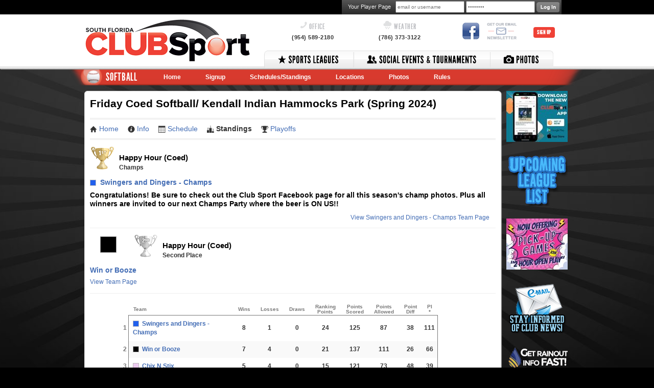

--- FILE ---
content_type: text/html; charset=UTF-8
request_url: https://www.southfloridaclubsport.com/league/68884/standings
body_size: 13597
content:
<!DOCTYPE html>
<html xmlns="http://www.w3.org/1999/xhtml" xmlns:og="http://opengraphprotocol.org/schema/" xmlns:fb="http://www.facebook.com/2008/fbml" xml:lang="en">

	<head>
		<meta http-equiv="Content-Type" content="text/html; charset=utf-8"/>
		
		
	<meta name="Keywords" content="St Petersburg, FL, Basketball, Bowling, Football, Kickball, Pickleball, Soccer, Softball, Volleyball, South Florida Club Sport, South, Florida, Club, Sport"/>
	

	<meta name="Description" content="Team standings, rankings, and records for Friday Coed Softball/ Kendall Indian Hammocks Park (Spring 2024)."/>
	

	<meta property="og:title" content="South Florida Club Sport"/>
	

	<meta property="og:type" content="sports_league"/>
	

	<meta property="og:image" content="https://leaguelab-prod.s3.amazonaws.com/userimages/082367_tmb.jpg"/>
	

	<meta property="og:url" content="http://www.southfloridaclubsport.com/league/68884/standings"/>
	

	<meta property="og:ttl" content="345600"/>
	

	<meta property="og:site_name" content="South Florida Club Sport"/>
	

	<meta property="og:description" content="Team standings, rankings, and records for Friday Coed Softball/ Kendall Indian Hammocks Park (Spring 2024)."/>
	

	<meta property="og:email" content="info@southfloridaclubsport.com"/>
	

	<meta property="og:phone_number" content="(954) 589-2180"/>
	

	<meta property="og:latitude" content="27.868"/>
	

	<meta property="og:longitude" content="-82.633"/>
	

	<meta property="fb:admins" content="393229247939951"/>
	

	<meta property="fb:app_id" content="789878297766099"/>
	

	<meta name="viewport" content="width=device-width, initial-scale=1"/>
	

		
	<title>
		Softball - Standings for Friday Coed Softball/ Kendall Indian Hammocks Park (Spring 2024): South Florida Club Sport - St Petersburg, FL
	</title>

		
	<link rel="stylesheet" href="https://cdn.ckeditor.com/ckeditor5/45.0.0/ckeditor5-content.css"/>
	<link rel="stylesheet" href="https://cdn.ckeditor.com/ckeditor5-premium-features/45.0.0/cckeditor5-premium-features-content.css"/>

		<link rel="stylesheet" type="text/css" media="all" href="/static/css/flexslider.css"/>
		<link rel="stylesheet" type="text/css" media="all" href="/static/css/flexslider-ll.css"/>
		
			<link rel="stylesheet" type="text/css" media="all" href="/static/1.210.36/css/standings.css"/><link rel="stylesheet" type="text/css" media="all" href="/static/1.210.36/css/sponsors.css"/><link rel="stylesheet" type="text/css" media="all" href="/static/1.210.36/css/public.min.css"/><link rel="stylesheet" type="text/css" media="all" href="/static/1.210.36/css/soco/main.css"/><link rel="stylesheet" type="text/css" media="all" href="/static/1.210.36/css/responsive.css"/><link rel="stylesheet" type="text/css" media="all" href="/static/1.210.36/css/soco/responsive.css"/><link rel="stylesheet" type="text/css" media="all" href="/static/1.210.36/css/facebook.css"/><link rel="stylesheet" type="text/css" media="all" href="/orgstyles?v=1768744414"/>
		
			<link rel="stylesheet" type="text/css" media="print" href="/static/1.210.36/css/_print.css"/>
		
		<link rel="SHORTCUT ICON" href="/static/1.210.36/graphics/soco/favicon.ico"/>
		
		<link rel="image_src" href="https://leaguelab-prod.s3.amazonaws.com/userimages/082367_tmb.jpg"/>
		
	<script type="text/javascript">
		var googletag = googletag || {};
		googletag.cmd = googletag.cmd || [];
		(function() {
		var gads = document.createElement('script');
		gads.async = true;
		gads.type = 'text/javascript';
		var useSSL = 'https:' == document.location.protocol;
		gads.src = (useSSL ? 'https:' : 'http:') + 
		'//www.googletagservices.com/tag/js/gpt.js';
		var node = document.getElementsByTagName('script')[0];
		node.parentNode.insertBefore(gads, node);
		})();
	</script>

		
		<script src="https://kit.fontawesome.com/3c4c3e560d.js" crossorigin="anonymous"></script>
	</head>

	<body class="miami">
		
		
	<div id="responsiveHeader" data-sport="Softball">
		
			<a href="/" id="responsiveMenuLogo">
				<img src="//leaguelab-prod.s3.amazonaws.com/userimages/logos/org_mobile_477-1.png" alt="South Florida Club Sport"/>
			</a>
			
			<a href="#" id="responsiveMenuButton">
				&nbsp;
			</a>
			<a href="/login" id="responsiveLoginButton" class="notLoggedIn">
				&nbsp;
			</a>
			
		
	</div>

		<div id="outerContainer">
			<div id="backgroundImageContainer">
				<div id="topBar" class="noprint">
					<div class="pageWidth">
						
	
	
		<div id="userLoginInset" class="customLoginForm">
			<form method="post" action="https://www.southfloridaclubsport.com/login">
				<span class="label">Your Player Page</span>
				<input type="text" name="Username" class="label" value="email or username"/>
				<input type="password" name="Password" class="label" value="password"/>
				<input type="image" alt="log in" id="menuLoginSubmit" src="/static/1.210.36/graphics/soco/button-user-login-inset.png"/>
				
	<input type="hidden" readonly="readonly" name="reqToken" value="cd1014ec3127d3cd932fff302072eb73" id="menuLoginToken"/>

				
	<input type="hidden" name="cmd" value="processLogin"/>

			</form>
		</div>
		
	

					</div>
				</div>
				
				<div id="headerContainer" class="shadow">
					<div class="pageWidth">
						<div id="headerLogoContainer" class="headerColumn">
							<a href="/">
								<img src="/static/1.210.36/graphics/soco/logo-miami-club-sport.png" alt="South Florida Club Sport Logo"/>
							</a>
							
						</div>

						<div id="headerPhone" class="headerColumn heading-font">
							<div class="headerColumnLabel heading-font"><img src="/static/1.210.36/graphics/soco/icon-phone-header.png" alt=""/> OFFICE</div>
							<div class="headerColumnContact">
								
								
								
								<a href="tel:(954) 589-2180">(954) 589-2180</a>
							</div>
						</div>

						<div id="headerWeather" class="headerColumn heading-font">
							<div class="headerColumnLabel heading-font"><img src="/static/1.210.36/graphics/soco/icon-weather-header.png" alt=""/> WEATHER</div>
							<div class="headerColumnContact">
								
								
								<a href="tel:(786)373-3122">(786) 373-3122</a>
								
							</div>
						</div>
						<div id="headerSocial" class="headerColumn heading-font">
							<a href="https://www.facebook.com/SouthFloridaClubSport"><img src="/static/1.210.36/graphics/soco/icon-facebook-header.png" alt="South Florida Club Sport Facebook Page"/></a>
							
							<a href="http://eepurl.com/iZputU" target="_blank">
								<img src="/static/1.210.36/graphics/soco/icon-email-newsletter-header.png" alt="Get Our Newsletter"/>
							</a>
						</div>
						<div id="headerSignup" class="headerColumn heading-font">
							<a href="/leagues?v=upcoming" class="linkButton">SIGN UP</a>
						</div>
						<div class="clear"></div>
						<div id="menuContainer" class="noprint">
	<div id="mainMenu" class="nonHomePage">
		<a class="menuItem" id="sportMenuItem" href="#"><span>Sports Leagues</span></a>
		<a class="menuItem" id="eventsTournamentsMenuItem" href="/page/social-events">
			<span>Social Tournaments</span>
		</a>
		
		<a class="menuItem last" id="photosMenuItem" href="/gallery"><span>Photos</span></a>
		<div class="clear"></div>
		<div id="overlayMenuContainer" class="hidden">
			
				<div class="overlayMenu">
					<h4 class="heading-font">
						
						
							<a href="/sport/Basketball">BASKETBALL</a>
						
					</h4>
					<ul class="hidden">
						<li>
							<a href="/sport/Basketball">Home</a>
						</li><li>
							<a href="/leagues?v=upcoming&amp;sport=Basketball">Signup</a>
						</li><li>
							<a href="https://www.southfloridaclubsport.com/schedule-finder">Schedules &amp; Standings</a>
						</li><li>
							<a href="/location?sport=Basketball">Locations</a>
						</li><li>
							<a href="/sport/Basketball/gallery">Photos</a>
						</li><li>
							<a href="/page/Rules">Rules</a>
						</li>
					</ul>
				</div>
			
				<div class="overlayMenu">
					<h4 class="heading-font">
						
						
							<a href="/sport/Bowling">BOWLING</a>
						
					</h4>
					<ul class="hidden">
						<li>
							<a href="/sport/Bowling">Home</a>
						</li><li>
							<a href="/leagues?v=upcoming&amp;sport=Bowling">Signup</a>
						</li><li>
							<a href="https://www.southfloridaclubsport.com/schedule-finder">Schedule/Standings</a>
						</li><li>
							<a href="/location">Locations</a>
						</li><li>
							<a href="/sport/Bowling/gallery">Photos</a>
						</li><li>
							<a href="/page/Rules">Rules</a>
						</li>
					</ul>
				</div>
			
				<div class="overlayMenu">
					<h4 class="heading-font">
						
						
							<a href="/sport/Cornhole">CORNHOLE</a>
						
					</h4>
					<ul class="hidden">
						<li>
							<a href="/sport/Cornhole">Home</a>
						</li><li>
							<a href="/leagues?v=upcoming&amp;sport=Cornhole">Signup</a>
						</li><li>
							<a href="https://www.southfloridaclubsport.com/schedule-finder">Schedules/Standings</a>
						</li><li>
							<a href="/location?sport=Cornhole">Locations</a>
						</li><li>
							<a href="/sport/Cornhole/gallery">Photos</a>
						</li><li>
							<a href="/page/Rules">Rules</a>
						</li>
					</ul>
				</div>
			
				<div class="overlayMenu">
					<h4 class="heading-font">
						
						
							<a href="/sport/Fantasy_Football">FANTASY FOOTBALL</a>
						
					</h4>
					<ul class="hidden">
						<li>
							<a href="/league/90599/details">Leagues</a>
						</li>
					</ul>
				</div>
			
				<div class="overlayMenu">
					<h4 class="heading-font">
						
						
							<a href="/sport/Flag_Football">FLAG FOOTBALL</a>
						
					</h4>
					<ul class="hidden">
						<li>
							<a href="/sport/Football">Home</a>
						</li><li>
							<a href="/leagues?v=upcoming&amp;sport=Football">Signup</a>
						</li><li>
							<a href="https://www.southfloridaclubsport.com/schedule-finder">Schedules/Standings</a>
						</li><li>
							<a href="/location?sport=Football">Locations</a>
						</li><li>
							<a href="/sport/Football/gallery">Photos</a>
						</li><li>
							<a href="/page/Rules">Rules</a>
						</li>
					</ul>
				</div>
			
				<div class="overlayMenu">
					<h4 class="heading-font">
						
						
							<a href="/sport/Kickball">KICKBALL</a>
						
					</h4>
					<ul class="hidden">
						<li>
							<a href="/sport/Kickball">Home</a>
						</li><li>
							<a href="/leagues?v=upcoming&amp;sport=Kickball">Signup</a>
						</li><li>
							<a href="https://www.southfloridaclubsport.com/schedule-finder">Standings/Schedules</a>
						</li><li>
							<a href="/location?sport=Kickball">Locations</a>
						</li><li>
							<a href="/sport/Kickball/gallery">Photos</a>
						</li><li>
							<a href="https://southfloridaclubsport.leaguelab.com/page/Rules">Rules</a>
						</li>
					</ul>
				</div>
			
				<div class="overlayMenu">
					<h4 class="heading-font">
						
						
							<a href="/sport/Pickleball">PICKLEBALL</a>
						
					</h4>
					<ul class="hidden">
						<li>
							<a href="/">Home</a>
						</li><li>
							<a href="/leagues?v=upcoming&amp;sport=Pickleball">Signup</a>
						</li><li>
							<a href="/leagues?sport=Pickleball">Leagues</a>
						</li><li>
							<a href="https://bit.ly/3Ohkgg6">Schedule &amp; Standings</a>
						</li><li>
							<a href="/location?sport=Pickleball">Locations</a>
						</li><li>
							<a href="/sport/Pickleball/gallery">Photos</a>
						</li><li>
							<a href="/page/Rules">RULES</a>
						</li>
					</ul>
				</div>
			
				<div class="overlayMenu">
					<h4 class="heading-font">
						
						
							<a href="/sport/Soccer">SOCCER</a>
						
					</h4>
					<ul class="hidden">
						<li>
							<a href="/sport/Soccer">Home</a>
						</li><li>
							<a href="/leagues?v=upcoming&amp;sport=Soccer">Signup</a>
						</li><li>
							<a href="https://www.southfloridaclubsport.com/schedule-finder">Schedules/Standings</a>
						</li><li>
							<a href="/location?sport=Soccer">Locations</a>
						</li><li>
							<a href="/sport/Soccer/gallery">Photos</a>
						</li><li>
							<a href="/page/Rules">Rules</a>
						</li>
					</ul>
				</div>
			
				<div class="overlayMenu">
					<h4 class="heading-font">
						
						
							<a href="/sport/Softball">SOFTBALL</a>
						
					</h4>
					<ul class="hidden">
						<li>
							<a href="/sport/Softball">Home</a>
						</li><li>
							<a href="/leagues?v=upcoming&amp;sport=Softball">Signup</a>
						</li><li>
							<a href="https://www.southfloridaclubsport.com/schedule-finder">Schedules/Standings</a>
						</li><li>
							<a href="/location?sport=Softball">Locations</a>
						</li><li>
							<a href="/sport/Softball/gallery">Photos</a>
						</li><li>
							<a href="/page/Rules">Rules</a>
						</li>
					</ul>
				</div>
			
				<div class="overlayMenu">
					<h4 class="heading-font">
						
						
							<a href="/sport/Volleyball">VOLLEYBALL</a>
						
					</h4>
					<ul class="hidden">
						<li>
							<a href="/sport/Volleyball">Home</a>
						</li><li>
							<a href="/leagues?v=upcoming&amp;sport=Volleyball">Signup</a>
						</li><li>
							<a href="https://www.southfloridaclubsport.com/schedule-finder">Schedules/Standings</a>
						</li><li>
							<a href="/location?sport=Volleyball">Locations</a>
						</li><li>
							<a href="/sport/Volleyball/gallery">Photos</a>
						</li><li>
							<a href="/page/Rules">Rules</a>
						</li>
					</ul>
				</div>
			
				<div class="overlayMenu">
					<h4 class="heading-font">
						
							<a>DROP IN</a>
						
						
					</h4>
					<ul class="hidden">
						<li>
							<a href="/page/Pickup">DROP-IN</a>
						</li>
					</ul>
				</div>
			
			<div class="clear"></div>
		</div>
	</div>
</div>
					</div>
				</div>

				
	<div id="sportMenu" class="noprint">
		<div id="sportMenuInnerContainer">
			<ul>
				<li id="sportMenuTitle" class="heading-font Softball">
					Softball
				</li>
				<li>
					<a href="/sport/Softball">Home</a>
				</li><li>
					<a href="/leagues?v=upcoming&amp;sport=Softball">Signup</a>
				</li><li>
					<a href="https://www.southfloridaclubsport.com/schedule-finder">Schedules/Standings</a>
				</li><li>
					<a href="/location?sport=Softball">Locations</a>
				</li><li>
					<a href="/sport/Softball/gallery">Photos</a>
				</li><li>
					<a href="/page/Rules">Rules</a>
				</li>
			</ul>
			<div class="clear"></div>
		</div>
	</div>


				<div id="innerContainer" class="pageWidth pageWidthWide">

					<div id="mainColumn">
						

						
							
						

						

						
							<div id="pageContainerBox" class="shadow rounded-corners">
								<div id="pageContainer">
									
									<div id="leagueStandings">
	<div class="sportTitle">
		<img src="/static/1.210.36/icons/traditional/softball-title.gif" alt="Softball Standings"/>
	</div>
	<h1 class="leagueTitle">Friday Coed Softball/ Kendall Indian Hammocks Park (Spring 2024)</h1>
	
	<ul class="league-links">
		<li>
			<a href="/league/68884">
				<span class="ll-icon-home"></span>Home
			</a>
		</li>
		<li>
			<a href="/league/68884/details">
				<span class="ll-icon-info"></span>Info
			</a>
		</li>
		<li>
			<a href="/league/68884/schedule">
				<span class="ll-icon-schedule"></span>Schedule
			</a>
		</li>
		<li class="active">
			<a href="/league/68884/standings">
				<span class="ll-icon-standings"></span>Standings
			</a>
		</li>
		<li class="playoffs">
			<a href="/league/68884/bracket">
				<span class="ll-icon-bracket"></span>Playoffs
			</a>
		</li>
		
		
	</ul>

	
	
	


	

		
			<div class="divisionChamps">
	
	
		<div class="champsMainTeam">
			
			<img src="/static/1.210.36/graphics/1st-l.gif" alt="First Place Trophy" class="champsTrophy"/>
			<h4>Happy Hour (Coed)<div>Champs</div></h4>
			<h3 class="teamName">
				<a href="/team/686077/Swingers-and-Dingers---Champs">
					
	<div align="left" class="teamColorSwatch_Small" style="background:#2160ed">&nbsp;</div>&nbsp;

					Swingers and Dingers - Champs
				</a>
			</h3>
			
				<h5 class="champsTitle">Congratulations! Be sure to check out the Club Sport Facebook page for all this season&#039;s champ photos. Plus all winners are invited to our next Champs Party where the beer is ON US!!</h5>
				
				
				<a class="teamPageLinkLarge" href="/team/686077/Swingers-and-Dingers---Champs"> View Swingers and Dingers - Champs Team Page</a>
				
			
			<div class="clear"></div>
		</div>
	

	<div class="otherTeams">
		
			
		
		
			<div class="champsTeam">
	<div class="teamThumbnail">
	
	
	<div class="teamColorSwatch_Large" style="background:#000000">&nbsp;</div>
</div>
	<img alt="Second Place Trophy" class="champsTrophy" src="/static/1.210.36/graphics/2nd-l.gif"/>
	<h4>Happy Hour (Coed)<div>Second Place</div></h4>
	<h3 class="teamName"><a href="/team/686080/Win-or-Booze">Win or Booze</a></h3>
	<a href="/team/686080/Win-or-Booze"> View Team Page</a>
</div>
		
		
		<div class="clear"></div>
	</div>

</div>
		

		
		<table class="divisionStandings">
	<thead>
		<tr>
			<th class="teamRank">&nbsp;</th>
			<th class="teamName">Team</th>
			<th class="wld">Wins</th>
			<th class="wld">Losses</th>
			<th class="wld draw">
				Draws
			</th>
			<th class="">
				Ranking<br />Points			</th><th class="">
				Points<br />Scored			</th><th class="">
				Points<br />Allowed			</th><th class="">
				Point<br />Diff			</th><th class="lastColumn">
				PI *			</th>
		</tr>
	</thead>
	<tbody>
		
			
				<tr class="even first">
					<td class="teamRank">1</td>
					<td class="teamName">
						
	<div align="left" class="teamColorSwatch_Small" style="background:#2160ed">&nbsp;</div>&nbsp;

						<a class="teamPageLink" href="/team/686077/Swingers-and-Dingers---Champs">
							Swingers and Dingers - Champs
						</a>						
					</td>
					<td class="wld">8</td>
					<td class="wld">1</td>
					<td class="wld draw">
						0
					</td>
					<td class="">
						24
					</td><td class="">
						125
					</td><td class="">
						87
					</td><td class="">
						38
					</td><td class="lastColumn">
						111
					</td>
				</tr>
			
		
			
				<tr class="odd">
					<td class="teamRank">2</td>
					<td class="teamName">
						
	<div align="left" class="teamColorSwatch_Small" style="background:#000000">&nbsp;</div>&nbsp;

						<a class="teamPageLink" href="/team/686080/Win-or-Booze">
							Win or Booze
						</a>						
					</td>
					<td class="wld">7</td>
					<td class="wld">4</td>
					<td class="wld draw">
						0
					</td>
					<td class="">
						21
					</td><td class="">
						137
					</td><td class="">
						111
					</td><td class="">
						26
					</td><td class="lastColumn">
						66
					</td>
				</tr>
			
		
			
				<tr class="even">
					<td class="teamRank">3</td>
					<td class="teamName">
						
	<div align="left" class="teamColorSwatch_Small" style="background:#eccaef">&nbsp;</div>&nbsp;

						<a class="teamPageLink" href="/team/725362/Chix-N-Stix">
							Chix N Stix
						</a>						
					</td>
					<td class="wld">5</td>
					<td class="wld">4</td>
					<td class="wld draw">
						0
					</td>
					<td class="">
						15
					</td><td class="">
						121
					</td><td class="">
						73
					</td><td class="">
						48
					</td><td class="lastColumn">
						39
					</td>
				</tr>
			
		
			
				<tr class="odd">
					<td class="teamRank">4</td>
					<td class="teamName">
						
	<div align="left" class="teamColorSwatch_Small" style="background:#bbbbbb">&nbsp;</div>&nbsp;

						<a class="teamPageLink" href="/team/703975/La-Familia-">
							La Familia 
						</a>						
					</td>
					<td class="wld">4</td>
					<td class="wld">5</td>
					<td class="wld draw">
						0
					</td>
					<td class="">
						12
					</td><td class="">
						100
					</td><td class="">
						102
					</td><td class="">
						-2
					</td><td class="lastColumn">
						33
					</td>
				</tr>
			
		
			
				<tr class="even">
					<td class="teamRank">5</td>
					<td class="teamName">
						
	<div align="left" class="teamColorSwatch_Small" style="background:#C40233">&nbsp;</div>&nbsp;

						<a class="teamPageLink" href="/team/695882/Cocodrilos">
							Cocodrilos
						</a>						
					</td>
					<td class="wld">4</td>
					<td class="wld">4</td>
					<td class="wld draw">
						0
					</td>
					<td class="">
						12
					</td><td class="">
						107
					</td><td class="">
						93
					</td><td class="">
						14
					</td><td class="lastColumn">
						54
					</td>
				</tr>
			
		
			
				<tr class="odd">
					<td class="teamRank">6</td>
					<td class="teamName">
						
	<div align="left" class="teamColorSwatch_Small" style="background:#800000">&nbsp;</div>&nbsp;

						<a class="teamPageLink" href="/team/714946/Walk-off-warriors-">
							Walk-off warriors 
						</a>						
					</td>
					<td class="wld">2</td>
					<td class="wld">6</td>
					<td class="wld draw">
						0
					</td>
					<td class="">
						6
					</td><td class="">
						63
					</td><td class="">
						120
					</td><td class="">
						-57
					</td><td class="lastColumn">
						15
					</td>
				</tr>
			
		
			
				<tr class="even last">
					<td class="teamRank">7</td>
					<td class="teamName">
						
	<div align="left" class="teamColorSwatch_Small" style="background:#ffffff">&nbsp;</div>&nbsp;

						<a class="teamPageLink" href="/team/686081/Brew-Crew">
							Brew Crew
						</a>						
					</td>
					<td class="wld">1</td>
					<td class="wld">7</td>
					<td class="wld draw">
						0
					</td>
					<td class="">
						3
					</td><td class="">
						83
					</td><td class="">
						150
					</td><td class="">
						-67
					</td><td class="lastColumn">
						15
					</td>
				</tr>
			
		
		
		<tr class="hidden responsiveNote">
			<td>&nbsp;</td><td colspan="8"><span class="label">(Some statistics may be hidden for small screens)</span></td>
		</tr>
	</tbody>
</table>
	
	
		

	<div class="standingsFAQ">
		<div class="question">How are Standings Calculated?</div>
		<div class="answer">Teams earn points for Wins.  Rankings are determined by Ranking points accumulated during the regular season.  The points are as follows:<br />Wins = 3 Points<br />Loss = 0 Points<br />Tie = 1 Point<br />Forfeit Win = 3 Points<br />Forfeit Loss = -0 Point<br /><br />Tie breakers are in order of:<br />Head to Head<br />Sets Won (for leagues using sets)<br />Point Differential<br />Power Index</div>
	</div>	
	<div class="standingsFAQ">
		<div class="question">* PI = Power Index</div>
		<div class="answer">
			The Power Index is a strength-of-schedule metric that is calculated by summing the Ranking Points of each team's vanquished opponents.
		</div>
	</div>
	<div class="standingsFAQ">
		<div class="question">&ordm; Forfeits</div>
		<div class="answer">
			Parenthesized numbers indicate wins or losses by forfeit.
		</div>
		<div class="answer">
			When calculating Ranking Points, forfeits may be weighted differently than normal wins and losses.
		</div>
	</div>		
</div>
									
								</div>
							</div>
							<div id="footerAds">
	<div class="footerAd noprint" id="firstFooterAd">
		
	
		
			<a href="/leagues?v=upcoming&amp;sport=Volleyball" id="GlobalFooter1">
				<img src="//leaguelab-prod.s3.amazonaws.com/userimages/themes/477_2834-3.jpg" alt=""/>
			</a>
		
		
		
	

	</div>
	<div class="footerAd noprint" id="secondFooterAd"> 
		
	
		
			<a href="/leagues?v=upcoming&amp;sport=Softball" id="GlobalFooter2">
				<img src="//leaguelab-prod.s3.amazonaws.com/userimages/themes/477_2837-3.jpg" alt=""/>
			</a>
		
		
		
	

	</div>
	<div class="footerAd noprint" id="thirdFooterAd">
		
	
		
			<a href="/leagues?v=upcoming&amp;sport=Kickball" id="GlobalFooter3">
				<img src="//leaguelab-prod.s3.amazonaws.com/userimages/themes/477_2840-1.jpg" alt=""/>
			</a>
		
		
		
	

	</div>
	<div class="clear"></div>
</div>
						

					</div>
					<div id="rightSidebar" class="noprint">
						
	<div class="sidebarAd">
		
	
		
			<a href="/page/App" id="Sidebar1">
				<img src="//leaguelab-prod.s3.amazonaws.com/userimages/themes/477_2804-2.jpg" alt=""/>
			</a>
		
		
		
	

	</div><div class="sidebarAd">
		
	
		
			<a href="/leagues" id="Sidebar2">
				<img src="//leaguelab-prod.s3.amazonaws.com/userimages/themes/477_2807-2.png" alt=""/>
			</a>
		
		
		
	

	</div><div class="sidebarAd">
		
	
		
			<a href="https://opensports.net/sfcs" id="Sidebar3">
				<img src="//leaguelab-prod.s3.amazonaws.com/userimages/themes/477_2810-7.jpg" alt=""/>
			</a>
		
		
		
	

	</div><div class="sidebarAd">
		
	
		
			<a href="http://eepurl.com/iZputU" id="Sidebar4">
				<img src="//leaguelab-prod.s3.amazonaws.com/userimages/themes/477_2813-3.png" alt=""/>
			</a>
		
		
		
	

	</div><div class="sidebarAd">
		
	
		
			<a href="https://rainoutline.com/search/dnis/7863733122" id="Sidebar5">
				<img src="//leaguelab-prod.s3.amazonaws.com/userimages/themes/477_2816-2.png" alt=""/>
			</a>
		
		
		
	

	</div><div class="sidebarAd">
		
	
		
			<a href="https://www.southfloridaclubsport.com/page/jobs" id="Sidebar6">
				<img src="//leaguelab-prod.s3.amazonaws.com/userimages/themes/477_2819-1.png" alt=""/>
			</a>
		
		
		
	

	</div><div class="sidebarAd">
		
	

	</div><div class="sidebarAd">
		
	

	</div>

					</div>
					<div class="clear"></div>
				</div>
				<div id="footerContainer">
	<div id="footerTop">
		<div id="footerStripe">&nbsp;</div>
		<div class="pageWidth">
			<div id="footerLogo">
				<a href="/">
					<img src="/static/1.210.36/graphics/soco/logo-miami-club-sport-small.png" alt=""/>
				</a>
			</div>
			
			<div id="footerTagline">
				Where fun isn't measured on the scoreboard!
			</div>
			<div id="footerFacebook">
				<div class="fb-like" data-href="https://www.facebook.com/SouthFloridaClubSport" data-send="false" data-width="290" data-color-scheme="light" data-show-faces="false" data-font="arial"></div>		
			</div>
		</div>
	</div>
	<div id="footerBottom">
		<div class="clear"></div>
		<div class="pageWidth">
			<div id="footerContactColumn" class="heading-font">
				<h5 class="heading-font">
					Connect with Club Sport!
				</h5>
				
				<a href="https://www.facebook.com/SouthFloridaClubSport" target="_blank">
					<img src="/static/1.210.36/graphics/soco/icon-footer-facebook.png" alt="South Florida Club Sport Facebook Page" class="socialFooterImage"/>
				</a>
				<a href="https://twitter.com/sfclubsport" target="_blank">
					<img src="/static/1.210.36/graphics/soco/icon-footer-social-twitter.png" alt="South Florida Twitter Feed" class="socialFooterImage"/>
				</a>
				<a href="http://instagram.com/southfloridaclubsport" target="_blank">
					<img src="/static/1.210.36/graphics/soco/icon-footer-instagram.png" alt="South Florida Instagram Feed" class="socialFooterImage"/>
				</a>
				<br/>
				<a href="http://youtube.com/channel/UCh3Kh3dqnMy6NC-_hzkghQw" target="_blank">
					<img src="/static/1.210.36/graphics/soco/icon-footer-social-youtube.png" alt="South Florida YouTube Channel" class="socialFooterImage"/>
				</a>
				<a href="http://eepurl.com/iZputU" target="_blank">
					<img src="/static/1.210.36/graphics/soco/icon-footer-newsletter.png" alt="Get the Club Sport Newsletter" class="socialFooterImage"/>
				</a>
				
				
				<p id="footerEmail"><a href="mailto:info@southfloridaclubsport.com">info@southfloridaclubsport.com</a></p>
				<p id="footerPhone"><img src="/static/1.210.36/graphics/soco/icon-footer-phone.png" alt="Phone"/> 
					
					
					
					
					<a href="tel:(954) 589-2180">(954) 589-2180</a>
				</p>
				<p id="footerWeather">
					<img src="/static/1.210.36/graphics/soco/icon-footer-weather.png" alt="Weather"/>
					
					
					
					<a href="tel:(786)373-3122">(786) 373-3122</a>
					
				</p>
				<p>
					<a href="http://rainoutline.com/search/dnis/7863733122" target="_blank">
						<img src="/static/1.210.36/graphics/soco/icon-footer-rainoutline.png" id="rainoutlineIcon" alt="Rainout Line"/>
					</a>
				</p>
			</div>
			<div id="footerMenuColumn">
				<div id="footerLinks" class="footerLinks">
					<div class="footerLinksColumn column1" id="footerLinksColumn_SPORTSLEAGUES">
						<h5 class="heading-font">SPORTS LEAGUES</h5>
						<ul>
							<li>
								<a href="/sport/Basketball">Basketball</a>
							</li><li>
								<a href="/sport/Bowling">Bowling</a>
							</li><li>
								<a href="/sport/Cornhole">Cornhole</a>
							</li><li>
								<a href="/sport/Kickball">Kickball</a>
							</li><li>
								<a href="/sport/Flag_Football">Flag Football</a>
							</li><li>
								<a href="/sport/Pickleball">Pickleball</a>
							</li><li>
								<a href="/sport/Softball">Softball</a>
							</li><li>
								<a href="/sport/Soccer">Soccer</a>
							</li><li>
								<a href="/sport/Volleyball">Volleyball</a>
							</li>
						</ul>
					</div><div class="footerLinksColumn column2" id="footerLinksColumn_EVENTSSOCIAL">
						<h5 class="heading-font">EVENTS &amp; SOCIAL</h5>
						<ul>
							<li>
								<a href="https://southfloridaclubsport.leaguelab.com/page/social-events">Upcoming Events</a>
							</li><li>
								<a href="https://www.clubsportevents.com/">Corporate Events &amp; Wellness</a>
							</li><li>
								<a href="/page/Corporate">Company Teams</a>
							</li><li>
								<a href="https://www.facebook.com/southfloridaclubsport/events">Facebook RSVP</a>
							</li>
						</ul>
					</div><div class="footerLinksColumn column3" id="footerLinksColumn_HELPSUPPORT">
						<h5 class="heading-font">HELP &amp; SUPPORT</h5>
						<ul>
							<li>
								<a href="/page/FAQ">General FAQ</a>
							</li><li>
								<a href="/page/Rules">League Rules</a>
							</li><li>
								<a href="/page/Captain">Captains Duties</a>
							</li><li>
								<a href="/page/roster">Roster Limits &amp; Sizes</a>
							</li><li>
								<a href="/page/weather">Weather info</a>
							</li><li>
								<a href="/teampayer">Team Payer</a>
							</li><li>
								<a href="/location">League Locations</a>
							</li><li>
								<a href="/privacy-policy">Privacy Policy</a>
							</li><li>
								<a href="/payment-policy/individual">Indy Payment Policy</a>
							</li><li>
								<a href="/payment-policy/team">Team Payment Policy</a>
							</li><li>
								<a href="/page/Teamphoto">Send A Team Photo</a>
							</li><li>
								<a href="/page/App">Download Club Sport App</a>
							</li>
						</ul>
					</div><div class="footerLinksColumn column4" id="footerLinksColumn_COMPANYINFO">
						<h5 class="heading-font">COMPANY INFO</h5>
						<ul>
							<li>
								<a href="/page/About">About Club Sport</a>
							</li><li>
								<a href="/page/Contact">Contact Us</a>
							</li><li>
								<a href="/page/Sponsors">Club Sport Sponsors</a>
							</li><li>
								<a href="/page/Advertising">Advertising/Sponsorship</a>
							</li><li>
								<a href="/page/SFCSContact">Meet the Staff</a>
							</li><li>
								<a href="/page/jobs">Work for Club Sport</a>
							</li><li>
								<a href="/page/FBGroups">Join a Facebook Group</a>
							</li>
						</ul>
					</div>
					<div class="clear"></div>
				</div>
			</div>
			<div id="footerCompanyColumn">
				<h5>South Florida Club Sport</h5>
				
				
				380 105th Terrace NE<br />
St Petersburg, FL 33716
				<p>380 105th Terrace NE<br />St Petersburg, FL 33716</p>
				
				
				<p id="footerCopyright">&copy; 2026<br/> South Florida Club Sport</p>
				
				
				<p id="LL-tos"><a href="/terms-of-service">Terms of Service</a></p>
				<p>
					<a href="https://www.leaguelab.com/?ref=South+Florida+Club+Sport" id="poweredBy">Powered by League Lab</a>
				</p>
			</div>
			<div class="clear"></div>
		</div>
	</div>
</div>
			</div>
		</div>

		
	
	<div class="hidden draggablePopup" id="clickTip">
		<div class="handle">
			<div class="closeContainer">
				<a class="closeWindowButton" href="#"></a>
			</div>
		</div>
		
		<div class="body">
			<div>
			<h4></h4>
			<img id="clickTipLoader" alt="loading" src="/static/1.210.36/graphics/loader-image-30.gif"/>
			<div class="clickTipBody">
			</div>
			<a href="#" class="more">more info</a>
		</div>
		</div>
	</div>



		<script type="text/javascript" src="/static/1.210.36/js/public.min.js">
		</script><script type="text/javascript" src="/static/1.210.36/js/soco/main.js">
		</script><script type="text/javascript" src="/static/1.210.36/js/responsive.js">
		</script><script type="text/javascript" src="/static/1.210.36/js/facebook.js">
		</script>
		<script type="text/javascript" src="/static/js/jquery.flexslider.js">
		</script>

		

		
	<script type="text/javascript">
		
	</script>

		
	<div id="fb-root" class="checkLoginStatus"></div>
	<script>
	  window.fbAsyncInit = function() {
		FB.init({
		  appId  : "789878297766099",
		  status : true,
		  cookie : true,
		  xfbml  : true,
		  frictionlessRequests : true,
		  version: 'v2.3'
		});
		
		if(typeof LLFacebook != 'undefined')
		{
			LLFacebook.sdkLoaded();
		}
	  };

	  (function() {
		var e = document.createElement('script');
		e.src = document.location.protocol + '//connect.facebook.net/en_US/sdk.js';
		e.async = true;
		document.getElementById('fb-root').appendChild(e);
	  }());
	</script>
	<div class="hidden">
		<div id="fb-feedback">
	
		<div class="feedback autoLogin success">
			You have been signed-in via Facebook.
			Visit your <a href="/player">Player Page</a>
			to view your personalized info and manage your account.
		</div>
		<div class="feedback link success">
			Your Facebook account has been linked. The page will now refresh.
		</div>
		<div class="feedback unlink success">
			Your Facebook account association has been removed.
			<p>To complete the process, remove the app from your Facebook settings.</p>
		</div>
		<div class="feedback noAccount warning">
			Sorry, no account was found matching your Facebook user info.
			<ul>
				<li>
					If you have a site account already, sign in with your username (or email) and password, then visit your
					Player Page to link your Facebook account.
				</li>
				<li>
					If you do not have a site account yet, one will 
					be created upon your first registration or team invitation.
				</li>
			</ul>
		</div>
		<div class="feedback staffAccount warning">
			Sorry, to keep your site and player info safe,
			Admin and Staff accounts cannot sign in with Facebook.
		</div>
		<div class="feedback loginError error">
			Sorry, there was an error authenticating your Facebook account.
			<p>
				Feel free to try again, and be sure to grant the requested privileges.
			</p>
		</div>
		<div class="feedback inviteError error">
			Sorry, the Facebook invites could not be sent.
			<p>
				Feel free to try again, and be sure to grant the requested privileges.
			</p>
		</div>
		<div class="feedback unlinkError error">
			Sorry, there was an error unlinking your Facebook account.
			<p>
				Feel free to try again or contact us for assitance.
			</p>
		</div>
	
</div>
		
	<a href="#fb-user-chooser" id="fb-open-user-chooser" class="lightboxOpen"></a>
	<div id="fb-user-chooser">
		<h2>Which account would you like to use?</h2>
		<table>
			<thead>
				<tr>
					<th>Name</th>
					<th>Username</th>
					<th>Last Login</th>
					<th></th>
				</tr>
			</thead>
			<tbody>
			</tbody>
		</table>
		<p>These are the accounts with the same email address as your Facebook account (<span class="fb-email-address"></span>).</p>
		<p>
			If you'd like to use a different account, log into that account using 
			your email (or username) and password, then connect your Facebook account from your Player Page.
		</p>

		<p class="staffAccountNotice">
			<strong>*NOTE:</strong>
			In order to keep your site and player info safe,
			Admin and Staff accounts cannot be linked to Facebook.
		</p>

		<div class="cancelContainer">
			<a href="#" class="cancel">Cancel</a>
		</div>
		
	</div>

		
	<input type="hidden" readonly="readonly" name="reqToken" value="cd1014ec3127d3cd932fff302072eb73" id="facebookToken"/>

	</div>

		

	
		<!-- Tracking Snippet: Google Analytics -->
		
<script>
	(function(i,s,o,g,r,a,m){i['GoogleAnalyticsObject']=r;i[r]=i[r]||function(){
	(i[r].q=i[r].q||[]).push(arguments)},i[r].l=1*new Date();a=s.createElement(o),
	m=s.getElementsByTagName(o)[0];a.async=1;a.src=g;m.parentNode.insertBefore(a,m)
	})(window,document,'script','//www.google-analytics.com/analytics.js','ga');

	ga('create', 'UA-36282763-1', 'auto');
	ga('require','displayfeatures');
			
	ga('send', 'pageview');
</script>

	
		<!-- Tracking Snippet: Adwords Remarketing -->
		
<script type="text/javascript">
	/* <![CDATA[ */
	var google_conversion_id = 991812535;
	var google_custom_params = window.google_tag_params;
	var google_remarketing_only = true;
	/* ]]> */
</script>
<script type="text/javascript" src="//www.googleadservices.com/pagead/conversion.js"></script>
<noscript>
	<div style="display:inline;">
		<img height="1" width="1" style="border-style:none;" alt="" 
			src="//googleads.g.doubleclick.net/pagead/viewthroughconversion/991812535/?value=0&amp;guid=ON&amp;script=0"/>
	</div>
</noscript>
		

	
		<!-- Tracking Snippet: Adroll -->
		
<script type="text/javascript"> 
	adroll_adv_id = "JAMRLW2EOVHZBKPYGQWAXO"; 
	adroll_pix_id = "OWTKLCSZWJCK3BNMLRE4IA"; 
	(function () { 
	var oldonload = window.onload; 
	window.onload = function(){ 
	   __adroll_loaded=true; 
	   var scr = document.createElement("script"); 
	   var host = (("https:" == document.location.protocol) ? "https://s.adroll.com" : "http://a.adroll.com"); 
	   scr.setAttribute('async', 'true'); 
	   scr.type = "text/javascript"; 
	   scr.src = host + "/j/roundtrip.js"; 
	   ((document.getElementsByTagName('head') || [null])[0] || 
		document.getElementsByTagName('script')[0].parentNode).appendChild(scr); 
	   if(oldonload){oldonload()}}; 
	}()); 
</script>
		

	
		<!-- Tracking Snippet: Bidtellect Tracking -->
		
<script async="true" src="//cdn.bttrack.com/js/13433/analytics/1.0/analytics.min.js"></script>
	

	
		<!-- Tracking Snippet: New Facebook Tracking -->
		<!-- Facebook Pixel Code -->
<script>
!function(f,b,e,v,n,t,s){if(f.fbq)return;n=f.fbq=function(){n.callMethod?
n.callMethod.apply(n,arguments):n.queue.push(arguments)};if(!f._fbq)f._fbq=n;
n.push=n;n.loaded=!0;n.version='2.0';n.queue=[];t=b.createElement(e);t.async=!0;
t.src=v;s=b.getElementsByTagName(e)[0];s.parentNode.insertBefore(t,s)}(window,
document,'script','//connect.facebook.net/en_US/fbevents.js');

fbq('init', '465941206890695');
fbq('track', "PageView");</script>
<noscript><img height="1" width="1" style="display:none"
src="https://www.facebook.com/tr?id=465941206890695&ev=PageView&noscript=1"
/></noscript>
<!-- End Facebook Pixel Code -->

	
		<!-- Tracking Snippet: Smart Banner for App -->
		<!-- Start SmartBanner configuration -->
<meta name="smartbanner:title" content="South Florida Club Sport">
<meta name="smartbanner:author" content="South Florida Club Sport">
<meta name="smartbanner:price" content="FREE">
<meta name="smartbanner:price-suffix-apple" content=" - On the App Store">
<meta name="smartbanner:price-suffix-google" content=" - In Google Play">
<meta name="smartbanner:icon-apple" content="https://is3-ssl.mzstatic.com/image/thumb/Purple112/v4/04/a6/2f/04a62f7f-167f-f8e3-6f59-e523be164faf/AppIcon-0-1x_U007emarketing-0-10-0-85-220.png/460x0w.webp">
<meta name="smartbanner:icon-google" content="https://is3-ssl.mzstatic.com/image/thumb/Purple112/v4/04/a6/2f/04a62f7f-167f-f8e3-6f59-e523be164faf/AppIcon-0-1x_U007emarketing-0-10-0-85-220.png/460x0w.webp">
<meta name="smartbanner:button" content="VIEW">
<meta name="smartbanner:button-url-apple" content="https://apps.apple.com/us/app/south-florida-club-sport/id1627997458">
<meta name="smartbanner:button-url-google" content="https://play.google.com/store/apps/details?id=app.android.southfloridaclubsport">
<meta name="smartbanner:enabled-platforms" content="android,ios">
<meta name="smartbanner:days-to-hide" content="15">
<!-- End SmartBanner configuration -->


<style type="text/css">
/*!
 * smartbanner.js v1.5.0 <https://github.com/ain/smartbanner.js>
 * Copyright © 2017 Ain Tohvri, contributors. Licensed under GPL-3.0.
 */
.smartbanner {
  position: absolute;
  top: 0;
  left: 0;
  overflow-x: hidden;
  width: 100%;
  height: 84px;
  margin-top: 60px;
  background: #f3f3f3;
  font-family: Helvetica, sans, sans-serif; }
  .smartbanner__exit {
    position: absolute;
    top: calc(50% - 6px);
    left: 9px;
    display: block;
    margin: 0;
    width: 12px;
    height: 12px;
    border: 0;
    text-align: center; }
    .smartbanner__exit::before, .smartbanner__exit::after {
      position: absolute;
      width: 1px;
      height: 12px;
      background: #767676;
      content: ' '; }
    .smartbanner__exit::before {
      -webkit-transform: rotate(45deg);
              transform: rotate(45deg); }
    .smartbanner__exit::after {
      -webkit-transform: rotate(-45deg);
              transform: rotate(-45deg); }
  .smartbanner__icon {
    position: absolute;
    top: 10px;
    left: 30px;
    width: 64px;
    height: 64px;
    border-radius: 15px;
    background-size: 64px 64px; }
  .smartbanner__info {
    position: absolute;
    top: 10px;
    left: 104px;
    display: -webkit-box;
    display: -ms-flexbox;
    display: flex;
    overflow-y: hidden;
    width: 60%;
    height: 64px;
    -webkit-box-align: center;
        -ms-flex-align: center;
            align-items: center; }
    .smartbanner__info__title {
      font-size: 14px; }
    .smartbanner__info__author, .smartbanner__info__price {
      font-size: 12px; }
  .smartbanner__button {
    position: absolute;
    top: 32px;
    right: 10px;
    z-index: 1;
    display: block;
    padding: 0 10px;
    min-width: 10%;
    border-radius: 5px;
    background: #f3f3f3;
    color: #1474fc;
    font-size: 18px;
    text-align: center;
    text-decoration: none; }
    .smartbanner__button__label {
      text-align: center; }

</style>

<script type="text/javascript">
/*!
 * smartbanner.js v1.5.0 <https://github.com/ain/smartbanner.js>
 * Copyright © 2017 Ain Tohvri, contributors. Licensed under GPL-3.0.
 */
(function e(t,n,r){function s(o,u){if(!n[o]){if(!t[o]){var a=typeof require=="function"&&require;if(!u&&a)return a(o,!0);if(i)return i(o,!0);var f=new Error("Cannot find module '"+o+"'");throw f.code="MODULE_NOT_FOUND",f}var l=n[o]={exports:{}};t[o][0].call(l.exports,function(e){var n=t[o][1][e];return s(n?n:e)},l,l.exports,e,t,n,r)}return n[o].exports}var i=typeof require=="function"&&require;for(var o=0;o<r.length;o++)s(r[o]);return s})({1:[function(require,module,exports){"use strict";Object.defineProperty(exports,"__esModule",{value:true});var _createClass=function(){function defineProperties(target,props){for(var i=0;i<props.length;i++){var descriptor=props[i];descriptor.enumerable=descriptor.enumerable||false;descriptor.configurable=true;if("value"in descriptor)descriptor.writable=true;Object.defineProperty(target,descriptor.key,descriptor)}}return function(Constructor,protoProps,staticProps){if(protoProps)defineProperties(Constructor.prototype,protoProps);if(staticProps)defineProperties(Constructor,staticProps);return Constructor}}();function _classCallCheck(instance,Constructor){if(!(instance instanceof Constructor)){throw new TypeError("Cannot call a class as a function")}}var Bakery=function(){function Bakery(){_classCallCheck(this,Bakery)}_createClass(Bakery,null,[{key:"bake",value:function bake(daysToHide){var cookie="smartbanner_exited=1";if(daysToHide){cookie=cookie+"; expires="+Bakery.getExpireDate(daysToHide)+";"}document.cookie=cookie}},{key:"unbake",value:function unbake(){document.cookie="smartbanner_exited=; expires=Thu, 01 Jan 1970 00:00:01 GMT;"}},{key:"getExpireDate",value:function getExpireDate(daysToHide){var date=new Date;var ms=daysToHide*24*60*60*1e3;date.setTime(date.getTime()+ms);return date}},{key:"baked",get:function get(){var value=document.cookie.replace(/(?:(?:^|.*;\s*)smartbanner_exited\s*\=\s*([^;]*).*$)|^.*$/,"$1");return value==="1"}}]);return Bakery}();exports.default=Bakery},{}],2:[function(require,module,exports){(function(global){"use strict";Object.defineProperty(exports,"__esModule",{value:true});var _createClass=function(){function defineProperties(target,props){for(var i=0;i<props.length;i++){var descriptor=props[i];descriptor.enumerable=descriptor.enumerable||false;descriptor.configurable=true;if("value"in descriptor)descriptor.writable=true;Object.defineProperty(target,descriptor.key,descriptor)}}return function(Constructor,protoProps,staticProps){if(protoProps)defineProperties(Constructor.prototype,protoProps);if(staticProps)defineProperties(Constructor,staticProps);return Constructor}}();function _classCallCheck(instance,Constructor){if(!(instance instanceof Constructor)){throw new TypeError("Cannot call a class as a function")}}var Detector=function(){function Detector(){_classCallCheck(this,Detector)}_createClass(Detector,null,[{key:"platform",value:function platform(){if(/iPhone|iPad|iPod/i.test(window.navigator.userAgent)){return"ios"}else if(/Android/i.test(window.navigator.userAgent)){return"android"}}},{key:"userAgentMatchesRegex",value:function userAgentMatchesRegex(regexString){return new RegExp(regexString).test(window.navigator.userAgent)}},{key:"jQueryMobilePage",value:function jQueryMobilePage(){return typeof global.$!=="undefined"&&global.$.mobile!=="undefined"&&document.querySelector(".ui-page")!==null}},{key:"wrapperElement",value:function wrapperElement(){var selector=Detector.jQueryMobilePage()?".ui-page":"html";return document.querySelectorAll(selector)}}]);return Detector}();exports.default=Detector}).call(this,typeof global!=="undefined"?global:typeof self!=="undefined"?self:typeof window!=="undefined"?window:{})},{}],3:[function(require,module,exports){"use strict";var _smartbanner=require("./smartbanner.js");var _smartbanner2=_interopRequireDefault(_smartbanner);function _interopRequireDefault(obj){return obj&&obj.__esModule?obj:{default:obj}}var smartbanner=void 0;window.addEventListener("load",function(){smartbanner=new _smartbanner2.default;smartbanner.publish()})},{"./smartbanner.js":7}],4:[function(require,module,exports){"use strict";Object.defineProperty(exports,"__esModule",{value:true});var _createClass=function(){function defineProperties(target,props){for(var i=0;i<props.length;i++){var descriptor=props[i];descriptor.enumerable=descriptor.enumerable||false;descriptor.configurable=true;if("value"in descriptor)descriptor.writable=true;Object.defineProperty(target,descriptor.key,descriptor)}}return function(Constructor,protoProps,staticProps){if(protoProps)defineProperties(Constructor.prototype,protoProps);if(staticProps)defineProperties(Constructor,staticProps);return Constructor}}();require("./polyfills/array/from.js");require("./polyfills/array/includes.js");function _classCallCheck(instance,Constructor){if(!(instance instanceof Constructor)){throw new TypeError("Cannot call a class as a function")}}function valid(name){return name.indexOf("smartbanner:")!==-1&&name.split(":")[1].length>0}function convertToCamelCase(name){var parts=name.split("-");parts.map(function(part,index){if(index>0){parts[index]=part.charAt(0).toUpperCase()+part.substring(1)}});return parts.join("")}var OptionParser=function(){function OptionParser(){_classCallCheck(this,OptionParser)}_createClass(OptionParser,[{key:"parse",value:function parse(){var metas=document.getElementsByTagName("meta");var options={};var optionName=null;Array.from(metas).forEach(function(meta){var name=meta.getAttribute("name");var content=meta.getAttribute("content");if(name&&content&&valid(name)&&content.length>0){optionName=name.split(":")[1];if(Array.from(optionName).includes("-")){optionName=convertToCamelCase(optionName)}options[optionName]=content}});return options}}]);return OptionParser}();exports.default=OptionParser},{"./polyfills/array/from.js":5,"./polyfills/array/includes.js":6}],5:[function(require,module,exports){"use strict";if(!Array.from){Array.from=function(){var toStr=Object.prototype.toString;var isCallable=function isCallable(fn){return typeof fn==="function"||toStr.call(fn)==="[object Function]"};var toInteger=function toInteger(value){var number=Number(value);if(isNaN(number)){return 0}if(number===0||!isFinite(number)){return number}return(number>0?1:-1)*Math.floor(Math.abs(number))};var maxSafeInteger=Math.pow(2,53)-1;var toLength=function toLength(value){var len=toInteger(value);return Math.min(Math.max(len,0),maxSafeInteger)};return function from(arrayLike){var C=this;var items=Object(arrayLike);if(arrayLike==null){throw new TypeError("Array.from requires an array-like object - not null or undefined")}var mapFn=arguments.length>1?arguments[1]:void undefined;var T;if(typeof mapFn!=="undefined"){if(!isCallable(mapFn)){throw new TypeError("Array.from: when provided, the second argument must be a function")}if(arguments.length>2){T=arguments[2]}}var len=toLength(items.length);var A=isCallable(C)?Object(new C(len)):new Array(len);var k=0;var kValue;while(k<len){kValue=items[k];if(mapFn){A[k]=typeof T==="undefined"?mapFn(kValue,k):mapFn.call(T,kValue,k)}else{A[k]=kValue}k+=1}A.length=len;return A}}()}},{}],6:[function(require,module,exports){"use strict";if(!Array.prototype.includes){Array.prototype.includes=function(searchElement){"use strict";if(this==null){throw new TypeError("Array.prototype.includes called on null or undefined")}var O=Object(this);var len=parseInt(O.length,10)||0;if(len===0){return false}var n=parseInt(arguments[1],10)||0;var k;if(n>=0){k=n}else{k=len+n;if(k<0){k=0}}var currentElement;while(k<len){currentElement=O[k];if(searchElement===currentElement||searchElement!==searchElement&&currentElement!==currentElement){return true}k++}return false}}},{}],7:[function(require,module,exports){"use strict";Object.defineProperty(exports,"__esModule",{value:true});var _createClass=function(){function defineProperties(target,props){for(var i=0;i<props.length;i++){var descriptor=props[i];descriptor.enumerable=descriptor.enumerable||false;descriptor.configurable=true;if("value"in descriptor)descriptor.writable=true;Object.defineProperty(target,descriptor.key,descriptor)}}return function(Constructor,protoProps,staticProps){if(protoProps)defineProperties(Constructor.prototype,protoProps);if(staticProps)defineProperties(Constructor,staticProps);return Constructor}}();var _optionparser=require("./optionparser.js");var _optionparser2=_interopRequireDefault(_optionparser);var _detector=require("./detector.js");var _detector2=_interopRequireDefault(_detector);var _bakery=require("./bakery.js");var _bakery2=_interopRequireDefault(_bakery);function _interopRequireDefault(obj){return obj&&obj.__esModule?obj:{default:obj}}function _classCallCheck(instance,Constructor){if(!(instance instanceof Constructor)){throw new TypeError("Cannot call a class as a function")}}var DEFAULT_PLATFORMS="android,ios";var datas={originalTop:"data-smartbanner-original-top",originalMarginTop:"data-smartbanner-original-margin-top"};function handleExitClick(event,self){self.exit();event.preventDefault()}function handleJQueryMobilePageLoad(event){if(!this.positioningDisabled){setContentPosition(event.data.height)}}function addEventListeners(self){var closeIcon=document.querySelector(".js_smartbanner__exit");closeIcon.addEventListener("click",function(event){return handleExitClick(event,self)});if(_detector2.default.jQueryMobilePage()){$(document).on("pagebeforeshow",self,handleJQueryMobilePageLoad)}}function removeEventListeners(){if(_detector2.default.jQueryMobilePage()){$(document).off("pagebeforeshow",handleJQueryMobilePageLoad)}}function setContentPosition(value){var wrappers=_detector2.default.wrapperElement();for(var i=0,l=wrappers.length,wrapper;i<l;i++){wrapper=wrappers[i];if(_detector2.default.jQueryMobilePage()){if(wrapper.getAttribute(datas.originalTop)){continue}var top=parseFloat(getComputedStyle(wrapper).top);wrapper.setAttribute(datas.originalTop,isNaN(top)?0:top);wrapper.style.top=value+"px"}else{if(wrapper.getAttribute(datas.originalMarginTop)){continue}var margin=parseFloat(getComputedStyle(wrapper).marginTop);wrapper.setAttribute(datas.originalMarginTop,isNaN(margin)?0:margin);wrapper.style.marginTop=value+"px"}}}function restoreContentPosition(){var wrappers=_detector2.default.wrapperElement();for(var i=0,l=wrappers.length,wrapper;i<l;i++){wrapper=wrappers[i];if(_detector2.default.jQueryMobilePage()&&wrapper.getAttribute(datas.originalTop)){wrapper.style.top=wrapper.getAttribute(datas.originalTop)+"px"}else if(wrapper.getAttribute(datas.originalMarginTop)){wrapper.style.marginTop=wrapper.getAttribute(datas.originalMarginTop)+"px"}}}var SmartBanner=function(){function SmartBanner(){_classCallCheck(this,SmartBanner);var parser=new _optionparser2.default;this.options=parser.parse();this.platform=_detector2.default.platform()}_createClass(SmartBanner,[{key:"publish",value:function publish(){if(Object.keys(this.options).length===0){throw new Error("No options detected. Please consult documentation.")}if(_bakery2.default.baked){return false}if(this.userAgentExcluded){return false}if(!(this.platformEnabled||this.userAgentIncluded)){return false}var bannerDiv=document.createElement("div");document.querySelector("body").appendChild(bannerDiv);bannerDiv.outerHTML=this.html;if(!this.positioningDisabled){setContentPosition(this.height)}addEventListeners(this)}},{key:"exit",value:function exit(){removeEventListeners();if(!this.positioningDisabled){restoreContentPosition()}var banner=document.querySelector(".js_smartbanner");document.querySelector("body").removeChild(banner);_bakery2.default.bake(this.options.daysToHide)}},{key:"originalTop",get:function get(){var wrapper=_detector2.default.wrapperElement()[0];return parseFloat(wrapper.getAttribute(datas.originalTop))}},{key:"originalTopMargin",get:function get(){var wrapper=_detector2.default.wrapperElement()[0];return parseFloat(wrapper.getAttribute(datas.originalMarginTop))}},{key:"priceSuffix",get:function get(){if(this.platform==="ios"){return this.options.priceSuffixApple}else if(this.platform==="android"){return this.options.priceSuffixGoogle}return""}},{key:"icon",get:function get(){if(this.platform==="android"){return this.options.iconGoogle}else{return this.options.iconApple}}},{key:"buttonUrl",get:function get(){if(this.platform==="android"){return this.options.buttonUrlGoogle}else if(this.platform==="ios"){return this.options.buttonUrlApple}return"#"}},{key:"html",get:function get(){return'<div class="smartbanner smartbanner--'+this.platform+' js_smartbanner">\n      <a href="javascript:void();" class="smartbanner__exit js_smartbanner__exit"></a>\n      <div class="smartbanner__icon" style="background-image: url('+this.icon+');"></div>\n      <div class="smartbanner__info">\n        <div>\n          <div class="smartbanner__info__title">'+this.options.title+'</div>\n          <div class="smartbanner__info__author">'+this.options.author+'</div>\n          <div class="smartbanner__info__price">'+this.options.price+this.priceSuffix+'</div>\n        </div>\n      </div>\n      <a href="'+this.buttonUrl+'" target="_blank" class="smartbanner__button"><span class="smartbanner__button__label">'+this.options.button+"</span></a>\n    </div>"}},{key:"height",get:function get(){var height=document.querySelector(".js_smartbanner").offsetHeight;return height!==undefined?height:0}},{key:"platformEnabled",get:function get(){var enabledPlatforms=this.options.enabledPlatforms||DEFAULT_PLATFORMS;return enabledPlatforms&&enabledPlatforms.replace(/\s+/g,"").split(",").indexOf(this.platform)!==-1}},{key:"positioningDisabled",get:function get(){return this.options.disablePositioning==="true"}},{key:"userAgentExcluded",get:function get(){if(!this.options.excludeUserAgentRegex){return false}return _detector2.default.userAgentMatchesRegex(this.options.excludeUserAgentRegex)}},{key:"userAgentIncluded",get:function get(){if(!this.options.includeUserAgentRegex){return false}return _detector2.default.userAgentMatchesRegex(this.options.includeUserAgentRegex)}},{key:"daysToHide",get:function get(){if(!this.options.daysToHide){return false}return this.options.daysToHide}}]);return SmartBanner}();exports.default=SmartBanner},{"./bakery.js":1,"./detector.js":2,"./optionparser.js":4}]},{},[3]);
</script>


	
		<!-- Tracking Snippet: ManyChat -->
		<!-- Manychat -->
<script src="//widget.manychat.com/1281218_9bd3f.js" defer="defer"></script>
<script src="https://mccdn.me/assets/js/widget.js" defer="defer"></script>

	
		<!-- Tracking Snippet: Google G - Tracking 2025 -->
		<!-- Google tag (gtag.js) -->
<script async src="https://www.googletagmanager.com/gtag/js?id=G-5ZPKYTRJ56"></script>
<script>
  window.dataLayer = window.dataLayer || [];
  function gtag(){dataLayer.push(arguments);}
  gtag('js', new Date());

  gtag('config', 'G-5ZPKYTRJ56');
</script>

	
	
	
	<script>
		(function(i,s,o,g,r,a,m){i['GoogleAnalyticsObject']=r;i[r]=i[r]||function(){
		(i[r].q=i[r].q||[]).push(arguments)},i[r].l=1*new Date();a=s.createElement(o),
		m=s.getElementsByTagName(o)[0];a.async=1;a.src=g;m.parentNode.insertBefore(a,m)
		})(window,document,'script','//www.google-analytics.com/analytics.js','ga');

		ga('create', 'UA-652403-6', 'auto', 'leaguelab');
		ga('leaguelab.send', 'pageview');
	</script>

	
	<!--[if IE lte 9]><script type='text/javascript' src='/static/js/browser-warning.js'></script><![endif]-->


		
	
    <div class="WebShareApiV3 inviteLink" style="display:none;">
        <div class="content">
            
    <span class="close">&times;</span>

            
    <div class="shareFunLink">
        <div class="funLinkIconWrapper" style="display: none;">
            <img src="/static/1.210.36/graphics/funlink-icon.png" alt="FunLink" class="funLinkIcon"/>
        </div>
        <div class="textWrapper">
            <h2 class="contentTitle"></h2>
        </div>
        <div class="clear"></div>
        <hr/>
        <div class="contentText"></div>
    </div>

            
    <div class="targets">
        <a title="Share on Facebook" class="facebookColor" href="#" target="_blank"><i class="fab fa-facebook"></i></a>

        <a title="Share on Twitter" class="twitterColor" href="#" target="_blank"><i class="fab fa-twitter"></i></a>

        
        

        <a title="Share via Email" class="emailColor" href="#"><i class="fas fa-envelope"></i></a>
    </div> 

            
    <div class="copyLink">
        <div class="joinUrl" style="display:none;"></div> 
        <span></span>
        <a href="#" class="copyLinkAnchor">COPY</a>
        <div class="copiedFeedback" style="display: none;">The link has been copied to your clipboard</div>
    </div>

        </div>
    </div>


	</body>

</html>

--- FILE ---
content_type: text/plain
request_url: https://www.google-analytics.com/j/collect?v=1&_v=j102&a=334902507&t=pageview&_s=1&dl=https%3A%2F%2Fwww.southfloridaclubsport.com%2Fleague%2F68884%2Fstandings&ul=en-us%40posix&dt=Softball%20-%20Standings%20for%20Friday%20Coed%20Softball%2F%20Kendall%20Indian%20Hammocks%20Park%20(Spring%202024)%3A%20South%20Florida%20Club%20Sport%20-%20St%20Petersburg%2C%20FL&sr=1280x720&vp=1280x720&_u=ICDAgEABAAAAACAAI~&jid=1805124411&gjid=1181295344&cid=921540151.1768746086&tid=UA-36282763-1&_gid=943328569.1768746087&_slc=1&z=1678072777
body_size: -454
content:
2,cG-5ZPKYTRJ56